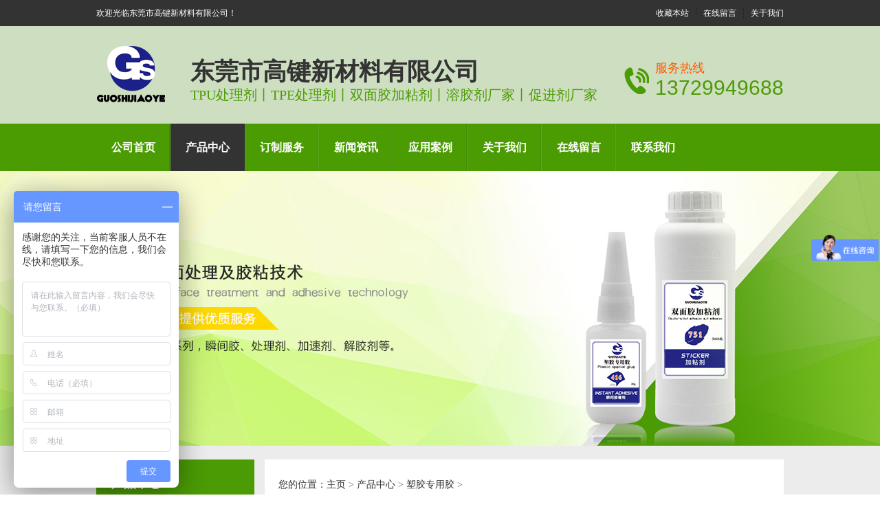

--- FILE ---
content_type: text/html
request_url: http://www.dggj888.net/a/chanpinzhongxin/sjiaozhuanyongjiao/20190529/65.html
body_size: 4335
content:
<!DOCTYPE html PUBLIC "-//W3C//DTD XHTML 1.0 Transitional//EN" "http://www.w3.org/TR/xhtml1/DTD/xhtml1-transitional.dtd">
<html xmlns="http://www.w3.org/1999/xhtml">
<head>
<meta http-equiv="X-UA-Compatible" content="IE=EmulateIE7" />
<meta http-equiv="Content-Type" content="text/html; charset=utf-8" />
<meta name="author" content="东莞网络公司 http://txchina.net" />
<title>899_光固化瞬间胶，TPU处理剂_TPE处理剂_双面胶加粘剂_促进剂溶胶剂厂家-东莞市高键新材料有限公司</title>
<meta name="keywords" content="" />
<meta name="description" content="颜色 粘度 初固 全固 剪切强发-MPa" />
<link href="/skin/css/common.css" rel="stylesheet" type="text/css" />
<link href="/skin/css/style.css" rel="stylesheet" type="text/css" />
<link href="/skin/css/temp.css" rel="stylesheet" type="text/css" />
<link rel="stylesheet" rev="stylesheet" href="/skin/css/pshow2.css" type="text/css" />
<link rel="stylesheet" rev="stylesheet" href="/skin/css/base_v4.css" type="text/css" />
<script src="/skin/js/jquery-1.3.2.min.js" type="text/javascript"></script>
<script type="text/javascript" src="/skin/js/ajax.js"></script>
</head>
<body>
<div class="header">
  <div class="header_top">
    <div class="container">
      <p> 欢迎光临东莞市高键新材料有限公司！</p>
      <ul>
        <li><a href="javascript:addBookmark()">收藏本站</a></li>
        <li><a href="/a/zaixianliuyan/">在线留言</a></li>
        <li class="last"><a href="/a/guanyuwomen/">关于我们</a></li>
      </ul>
    </div>
  </div>
  <div class="header_center">
    <h1> <a href="/"> <img src="/skin/img/logo.png" width="102" height="100" alt="光固化瞬间胶，TPU处理剂_TPE处理剂_双面胶加粘剂_促进剂溶胶剂厂家-东莞市高键新材料有限公司" /></a></h1>
    <h2>
	<b style="font-size:35px">东莞市高键新材料有限公司</b>
    <p>TPU处理剂丨TPE处理剂丨双面胶加粘剂丨溶胶剂厂家丨促进剂厂家</p>
    </h2>
    <div class="phone">
      <p> 服务热线</p>
      <span>13729949688</span> </div>
  </div>
  <div class="Nav">
    <div class="header_nav container" id="nav">
      <ul>
        <li ><a href="/">公司首页</a></li>
        <li class=""><a href="/a/chanpinzhongxin/">产品中心</a> </li><li class=""><a href="/a/dingzhifuwu/">订制服务</a> </li><li class=""><a href="/a/xinwenzixun/">新闻资讯</a> </li><li class=""><a href="/a/chenggonganli/">应用案例</a> </li><li class=""><a href="/a/guanyuwomen/">关于我们</a> </li><li class=""><a href="/a/zaixianliuyan/">在线留言</a> </li><li class=""><a href="/a/lianxiwomen/">联系我们</a> </li>
      </ul>
    </div>
  </div>
</div>

<link rel="stylesheet" rev="stylesheet" href="/skin/css/jqzoom.css" type="text/css" />
<link href="/skin/css/magiczoom.css" rel="stylesheet" type="text/css" />
<script type="text/javascript" src="/skin/js/jqzoom.pack.1.0.1.js"></script> 
<script type="text/javascript" src="/skin/js/mz-packed.js"></script> 
<script language="javascript" type="text/javascript">
//产品标题
var OBJ_TITLE = "899";
//权限ID
var AUTHORITY_ID = "";
//图片路径数组
var ARR_IMG_PATH = [
"/uploads/allimg/190529/1-1Z529105T9.jpg",
];

var ColumnName="";
var HitLayer="ProductHits";
var Hits=200;
var MARK = "product";

var atts="";

</script> 
<!--content:start-->
<div class="topadcs"> <a  alt='' title=''   style='background:url(/skin/img/neiyebanner.jpg) no-repeat center top;' ></a> </div>
<div class="cpMain">
  <div class="container">
    <div class="soleft">
      <h4 class="cpTle"> <a href="/a/chanpinzhongxin/">产品中心 </a><span></span> </h4>
      <ul>
        <li>
          <div class="sedNav">
          
            <p> <a  href="/a/chanpinzhongxin/jinshuzhuanyongjiao/" >金属专用胶</a> </p>
           
            <p> <a  href="/a/chanpinzhongxin/teshushunjiangjiao/" >特殊瞬间胶</a> </p>
           
            <p> <a  href="/a/chanpinzhongxin/wubaihuaqingwei/" >无白化、气味</a> </p>
           
            <p> <a  href="/a/chanpinzhongxin/diqiweibaihua/" >低气味/白化</a> </p>
           <p><a href='/a/chanpinzhongxin/sjiaozhuanyongjiao/' class='cur'>塑胶专用胶</a> </p>
            <p> <a  href="/a/chanpinzhongxin/jiasuji/" >加速剂</a> </p>
           
            <p> <a  href="/a/chanpinzhongxin/chuliji/" >处理剂</a> </p>
           
            <p> <a  href="/a/chanpinzhongxin/jiejiaoji/" >解胶剂</a> </p>
           
            <p> <a  href="/a/chanpinzhongxin/shuangmianjiaojiazhanji/" >双面胶加粘剂</a> </p>
           
          </div>
        </li>
      </ul>
      <dl class="dphone">
        <dt></dt>
        <dd> <span>免费咨询热线</span>
          <p> 13729949688</p>
        </dd>
      </dl>
    </div>
    <div class="cpright">
      <div class="rtop">
        <h5> <a>塑胶专用胶</a></h5>
        <span><em>您的位置：</em><a href='www.dggj888.net/index.html'>主页</a> > <a href='/a/chanpinzhongxin/'>产品中心</a> > <a href='/a/chanpinzhongxin/sjiaozhuanyongjiao/'>塑胶专用胶</a> > </span> </div>
      <div class="pro_main">
        <div id="printableview">
          <div class="maincont"> 
            <!-- prodetailsinfo -->
            <div class="prodetailsinfo">
              <div class="proviewbox">
                <div class="probigshow"> 
                
                <a class="jqzoom" href="/uploads/allimg/190529/1-1Z529105T9.jpg"> <img src="/uploads/allimg/190529/1-1Z529105T9.jpg" alt="" class="js_goods_image_url" style="width: 700px;"/></a> 
                
                </div>
                <div class="div_prothumb">
                  <div class="thumbporbox">
                    <ul class="ul_prothumb" id="img_list">
                    <li class=""><a href="/uploads/allimg/190529/1-1Z529105T9.jpg" target="_blank"><img longdesc="/uploads/allimg/190529/1-1Z529105T9.jpg" src="/uploads/allimg/190529/1-1Z529105T9.jpg"></a></li>
                    </ul>
                  </div>
                  <span class="span_prev span_prevb">prev</span><span class="span_next span_nextb">next</span> </div>
              </div>
              <!-- prodbaseinfo_a -->
              <div id="protop" class="prodbaseinfo_a">
                <h2 class="h2_prodtitle">899</h2>
                <!--<ul class="ul_prodinfo">
                  <li class="li_normalprice">规格：<br>
                    材质：<br>
                    工艺：<br>
                    适用范围：</li>
                </ul>-->
                <ul class="ul_prodinfos">
                  <li>咨询热线：<span class="hottel" style="font-size: 24px;"> 13729949688</span></li>
                  <li class="li_weight">
                    <div class="propar"> <a href="#caigou"> 立即咨询</a> </div>
                  </li>
                </ul>
              </div>
              <div class="clear"> </div>
            </div>
          </div>
          <script type="text/javascript" src="/skin/js/pshow2.js"></script> 
          <script type="text/javascript">
                        $(".jqzoom").jqzoom({ title: false, zoomWidth: 340, zoomHeight: 340, xOffset: 4 });
                    </script>
          <div class="clear"> </div>
          <div class="mod_goods_info">
            <ul class="hds">
              <li class="status_on" id="detail0" onclick="switchExtendAttrTab('detail0', 2)">
                <h3> 产品详情</h3>
              </li>
             
            </ul>
          </div>
          <div class="proinfo " id="detailvalue0">
            <div id='contentvalue100' class="shouzi2" style='display:;'>
             <table><tbody><tr class="firstRow"><td width="326" valign="top" style="border-width: 1px; border-style: solid; -ms-word-break: break-all;">颜色</td><td width="326" valign="top" style="border-width: 1px; border-style: solid; -ms-word-break: break-all;">透明液体<br/></td></tr><tr><td width="326" valign="top" style="border-width: 1px; border-style: solid; -ms-word-break: break-all;">粘度</td><td width="326" valign="top" style="border-width: 1px; border-style: solid; -ms-word-break: break-all;">50-70cps<br/></td></tr><tr><td width="326" valign="top" style="border-width: 1px; border-style: solid; -ms-word-break: break-all;">初固</td><td width="326" valign="top" style="border-width: 1px; border-style: solid; -ms-word-break: break-all;">5-20秒<br/></td></tr><tr><td width="326" valign="top" style="border-width: 1px; border-style: solid; -ms-word-break: break-all;">全固</td><td width="326" valign="top" style="border-width: 1px; border-style: solid; -ms-word-break: break-all;">24小时<br/></td></tr><tr><td width="326" valign="top" style="border-width: 1px; border-style: solid; -ms-word-break: break-all;">剪切强发-MPa</td><td width="326" valign="top" style="border-width: 1px; border-style: solid; -ms-word-break: break-all;">22-Mpa<br/></td></tr></tbody></table><p>产品特性：本产品是一款高强度塑胶橡胶的专用产品，强度高，低白化，各式各样的塑胶产品都能粘接，深受广大客户的厚爱.<br/></p>
          </div>
          
          <div class="dgxxBox" id="caigou">
            <p> 咨询：899</p>
            <form action="/plus/diy.php" enctype="multipart/form-data" method="post">
                <input type="hidden" name="action" value="post" />
                <input type="hidden" name="diyid" value="1" />
                <input type="hidden" name="do" value="2" />
            <ul class="m_form clearfix" id="tbForm1">
              <li class="areLi">
                <textarea class="txtAre" name="content" onblur="if (this.value == '') {this.value = '请填写您要咨询的信息'}" onfocus="if (this.value == '请填写您要咨询的信息') {this.value = ''}"
                                          id="txtContent">请填写您要咨询的信息</textarea>
              </li>
              <li class="clearfix">
                <label> 联 系 人</label>
                <input class="iptTxt" type="text" name="name" value="请填写联系人" onblur="if (this.value == '') {this.value = '请填写联系人'}"
                                                        onfocus="if (this.value == '请填写联系人') {this.value = ''}" id="txtContact"/>
              </li>
              <li class="clearfix">
                <label> 手机号码</label>
                <input class="iptTxt" name="tel" id="txtMobile" type="text" value="请填写正确手机号码" onblur="if (this.value == '') {this.value = '请填写正确手机号码'}"
                                                       onfocus="if (this.value == '请填写正确手机号码') {this.value = ''}"/>
              </li>
              <li class="clearfix">
                <label> 电子邮件</label>
                <input class="iptTxt" name="email" id="txtEmail" type="text" value="请填写正确电子邮箱" onblur="if (this.value == '') {this.value = '请填写正确电子邮箱'}"
                                                       onfocus="if (this.value == '请填写正确电子邮箱') {this.value = ''}"/>
              </li>
                <input type="hidden" name="dede_fields" value="name,text;tel,text;email,text;content,multitext;danwei,text;riqi,text" />
                <input type="hidden" name="dede_fieldshash" value="1b5e6da49d0a4bf5dc1a126b06d90524" />
              <li class="btnLi">
              <input type="submit" name="submit" value="提交您的咨询信息" class="btnTjly" />
              </li>
            </ul>
            </form>
          </div>
        </div>
      </div>
      <div class="cp">
        <div class="cptab"> 跟此产品相关的产品 </div>
        <div id="cntrRelevantProd">
          <div id="cptab_relevant">
          <dl>
              <dt><a target='_blank' href="/a/chanpinzhongxin/diqiweibaihua/20190529/75.html"><img src="/uploads/allimg/190529/1-1Z5291103220-L.jpg" alt="K-1" /></a></dt>
              <dd class="t1"><a target='_blank' href="/a/chanpinzhongxin/diqiweibaihua/20190529/75.html">K-1</a></dd>
            </dl>
<dl>
              <dt><a target='_blank' href="/a/chanpinzhongxin/teshushunjiangjiao/20190529/80.html"><img src="/uploads/allimg/190529/1-1Z529110H00-L.jpg" alt="435" /></a></dt>
              <dd class="t1"><a target='_blank' href="/a/chanpinzhongxin/teshushunjiangjiao/20190529/80.html">435</a></dd>
            </dl>
<dl>
              <dt><a target='_blank' href="/a/chanpinzhongxin/wubaihuaqingwei/20190529/77.html"><img src="/uploads/allimg/190529/1-1Z5291105240-L.jpg" alt="403" /></a></dt>
              <dd class="t1"><a target='_blank' href="/a/chanpinzhongxin/wubaihuaqingwei/20190529/77.html">403</a></dd>
            </dl>
<dl>
              <dt><a target='_blank' href="/a/chanpinzhongxin/jinshuzhuanyongjiao/20190529/84.html"><img src="/uploads/allimg/190529/1-1Z5291109400-L.jpg" alt="8812" /></a></dt>
              <dd class="t1"><a target='_blank' href="/a/chanpinzhongxin/jinshuzhuanyongjiao/20190529/84.html">8812</a></dd>
            </dl>
     
          </div>
        </div>
        <div class="clear"> </div>
      </div>
    </div>
    <div class="clear"> </div>
  </div>
</div>
<!--content:end--> 
<!--footer:start--> 
<div class="footer">
  <div class="container">
    <ul>
      <li><a href="/">公司首页</a></li>
      <li><a href="/a/chanpinzhongxin/">产品中心</a></li><li><a href="/a/dingzhifuwu/">订制服务</a></li><li><a href="/a/xinwenzixun/">新闻资讯</a></li><li><a href="/a/chenggonganli/">应用案例</a></li><li><a href="/a/guanyuwomen/">关于我们</a></li><li><a href="/a/zaixianliuyan/">在线留言</a></li><li><a href="/a/lianxiwomen/">联系我们</a></li>
    </ul>
    <h2> <a href="/"> <img src="/skin/img/f_logo.png" width="119" height="106"></a></h2>
    <div class="info">
      <p>Copyright &copy; 2012-2019 东莞市高键新材料有限公司 版权所有</p>
      <p>备案号:<a href="//beian.miit.gov.cn" rel="nofollow" target="_blank">粤ICP备19069444号</a></p>
      <p> 工厂地址：广东省东莞市黄江镇黄牛埔公常路40号</p>
      <p> 全国免费服务热线：13729949688 </p>
      <p> E-mail：459495075@qq.com </p>
    </div>
    <img src="/skin/img/weixin.jpg" width="108" height="108" class="ewm"> <img src="/skin/img/weixin.png" width="108" height="108" class="ewm"> </div>
</div>
<script>
var _hmt = _hmt || [];
(function() {
  var hm = document.createElement("script");
  hm.src = "https://hm.baidu.com/hm.js?5e8bda80e8275421f112790a9d965d9f";
  var s = document.getElementsByTagName("script")[0]; 
  s.parentNode.insertBefore(hm, s);
})();
</script> 

<!--footer:end-->

</body>
</html>
<!-- Baidu Button BEGIN -->
<script type="text/javascript" id="bdshare_js" data="type=slide&amp;img=0&amp;pos=left&amp;uid=796138"></script>
<script type="text/javascript" id="bdshell_js"></script>

<!-- Baidu Button END -->


--- FILE ---
content_type: text/css
request_url: http://www.dggj888.net/skin/css/common.css
body_size: 2381
content:
/* 织梦58（dede58.com）做最好的织梦整站模板下载网站 */
@charset "utf-8";
/*reset*/

/* CSS reset for c_b */
body, div, dl, dt, dd, ul, ol, li, h1, h2, h3, h4, h5, h6, pre, form, fieldset, input, textarea, p, blockquote, th, td {
	margin: 0;
	padding: 0;
}
table {
	border-collapse: collapse;
	border-spacing: 0;
}
table th, table td {
	padding: 5px;
}
fieldset, img {
	border: 0;
}
address, caption, cite, code, dfn, em, th, var {
	font-style: normal;
	font-weight: normal;
}
ol, ul {
	list-style: none;
}
ception, th {
	text-align: left;
}
q:before, q:after {
	content: '';
}
abbr, acronym {
	border: 0;
}
a {
	color: #666;
	text-decoration: none;
}  /*for ie f6n.net*/
a:focus {
	outline: none;
} /*for ff f6n.net*/
a:hover {
	text-decoration: underline;
}
/*定位*/
.tl {
	text-align: left;
}
.tc {
	text-align: center;
}
.tr {
	text-align: right;
}
.bc {
	margin-left: auto;
	margin-right: auto;
}
.fl {
	float: left;
	display: inline;
}
.fr {
	float: right;
	display: inline;
}
.zoom {
	zoom: 1
}
.hidden {
	visibility: hidden;
}
.vam {
	vertical-align: middle;
}
.clear {
	clear: both;
	height: 0;
	line-height: 0;
	font-size: 0;
}
p {
	word-spacing: -1.5px;
}
 -moz-box-sizing:content-box;
-webkit-box-sizing:content-box;
box-sizing:content-box;
/*其他*/
.cur {
	cursor: pointer
}
;
/*原reset*/
sup {
	vertical-align: baseline;
}
sub {
	vertical-align: baseline;
}
input, button, textarea, select, optgroup, option {
	font-family: inherit;
	font-size: inherit;
	font-style: inherit;
	font-weight: inherit;
}
input, button, textarea, select {
*font-size:100%;
}
input, select {
	vertical-align: middle;
}
body {
	font: 12px/1.231 arial, helvetica, clean, sans-serif;
}
select, input, button, textarea, button {
	font: 99% arial, helvetica, clean, sans-serif;
}
table {
	font-size: inherit;
	font: 100%;
	border-collapse: collapse;
}
pre, code, kbd, samp, tt {
	font-family: monospace;
*font-size:108%;
	line-height: 100%;
}
/*title*/
h1 {
	font-size: 32px;
}
h2 {
	font-size: 26px;
}
h3 {
	font-size: 20px;
}
h4 {
	font-size: 14px;
}
h5 {
	font-size: 12px;
}
h6 {
	font-size: 10px;
}
body {
	-moz-user-select: none; /*火狐*/
	-webkit-user-select: none;  /*webkit浏览器*/
	-ms-user-select: none;   /*IE10*/
	-khtml-user-select: none; /*早期浏览器*/
	user-select: none;
}
#roll_top, #fall, #ct {
	position: relative;
	cursor: pointer;
	height: 59px;
	width: 52px
}
#roll_top {
	background: url(../img/top.gif) no-repeat
}
#fall {
	background: url(../img/top.gif) no-repeat 0 -80px
}
#ct {
	background: url(../img/top.gif) no-repeat 0 -40px
}
#roll {
	display: block;
	width: 20px;
	margin-right: -500px;
	position: fixed;
	right: 46%;
	top: 80%;
	_margin-right: -500px;
	_position: absolute;
_top:expression(eval(document.documentElement.scrollTop+document.documentElement.clientHeight*0.8));
	z-index: 100;
}
/*end reset*/



/* CSS Document */
body {
	background-color: #fff;
	overflow-x: hidden;
	color: #666;
	font-size: 12px;
	font-family: "微软雅黑";
	position: relative;
}/*网站字体颜色*/
.header, .content, .footer, .container {
	margin-left: auto;
	margin-right: auto;
	width: 1000px;
}
/*页眉*/
.header {
	background-color: #cedec0;
	width: 100%;
	position: relative;
	z-index: 4;
}
.header_top {
	overflow: hidden;
	width: 100%;
	height: 38px;
	background-color: #333;
}
.header_top p {
	float: left;
	font-size: 12px;
	color: #fff;
	line-height: 38px;
}
.header_top ul {
	overflow: hidden;
	float: right;
	margin-top: 12px;
}
.header_top li {
	float: left;
	padding: 0 10px;
	border-right: 1px dotted #1f2025;
	font-size: 12px;
}
.header_top li a {
	color: #fff;
}
.header_top li.last {
	padding-right: 0;
	border: none
}
.header_center {
	height: 142px;
	overflow: hidden;
	width: 1000px;
	margin: 0 auto
}
.header_center h1 {
	float: left;
	margin-top: 20px;
}
.header_center h2 {
	float: left;
	margin-left: 35px;
	margin-top: 45px;
	font-size: 20px;
	color: #333;
}
.header_center h2 p {
	font-weight: normal;
	font-size: 20px;
	color: #4b9c03;
}
.header_center .phone {
	overflow: hidden;
	float: right;
	padding-left: 45px;
	margin-top: 50px;
	background: url(../img/phone.png) no-repeat left center
}
.header_center .phone p {
	font-size: 18px;
	color: #ff5a00;
}
.header_center .phone span {
	display: block;
	font-size: 30px;
	color: #4b9b04;
	font-family: Arial
}
.header .Nav {
	background-color: #4b9c03;	
	width: 100%;
	height: 69px;
	margin: 0 auto;
}
.header_nav {
	width: 1000px;
	margin: 0 auto;
	height: 69px;
	background-color: #4b9c03;
	overflow: hidden;
}
.header_nav ul {
}
.header_nav li {
	float: left;
	font-size: 16px;
	font-weight: bold;
	background: url(../img/nav.png) repeat-y right top;
	position: relative;
}
.header_nav li a {
	display: block;
	color: #fff;
	line-height: 69px;
	text-decoration: none;
	padding: 0 22px !important;
}
.header_nav li:last-child {
	background: none;
}
.header_nav li.cur, .header_nav li:hover {
	background: #333;
}
.navFiexd {
	position: fixed;
	left: 0;
	top: 0;
	z-index: 10000000000
}
.header_nav .nextNav {
	overflow: hidden;
	display: none;
	position: absolute;
	top: 69px;
	left: 0;
	width: 620px;
	height: 275px;
	background-color: #fff;
	opacity: 0.85;
	filter: alpha(opacity=85);
	z-index: 9;
}
.header_nav .nextLt {
	float: left;
	color: #fff;
	font-size: 15px;
	opacity: 0.9;
	filter: alpha(opacity=90);
	padding: 10px 0;
	background-color: #000;
	height: 250px;
	width: 114px;
}
.header_nav .nextLt a {
	line-height: 35px;
	padding: 0 22px;
	font-size: 14px;
	color: #fff;
	display: block;
	font-weight: normal;
	text-decoration: none;
}
.header_nav .nextLt a:hover {
	background: #fff;
	color: #1d1d1d;
}
.header_nav .nextRt {
	width: 464px;
	padding: 20px 12px;
	overflow: hidden;
	background-color: #fff;
}
.header_nav .nextDl {
	width: 212px;
	margin: 0 10px;
	float: left;
}
.header_nav .nextDl dt {
}
.header_nav .nextDl dt img {
	display: block;
	margin: 0 auto;
}
.header_nav .nextDl:hover dt img {
	opacity: 0.8;
	filter: alpha(opacity=80)
}
.header_nav .nextDl dd h3 {
	text-align: center;
	font-size: 15px;
	font-weight: normal;
	margin-top: 10px;
	line-height: 25px;
}
.header_nav .nextDl dd h3 a {
	color: #1b1b1b;
}
.header_nav .nextDl dd p {
	line-height: 20px;
	height: 140px;
	overflow: hidden;
	padding: 0 10px;
	text-align: justify;
	font-size: 13px;
	color: #333;
	font-weight: normal;
}
.header_nav .nextNav.last {
	left: -495px
}
.header_nav .nextNav.last01 {
	left: -506px
}
.header_nav .nextNav.last02 {
	left: -520px
}
.header_nav .last01 .nextLt {
	width: 114px;
}
.header_nav .last02 .nextLt {
	width: 100px;
}
.header_nav .nextLt.fr01 {
	float: right;
}
.header_nav .nextRt.fl01 {
	float: left;
}
/*footer*/
.footer {
	overflow: hidden;
	width: 100%;
	background-color: #333;
	padding-top: 34px;
	padding-bottom: 30px;
}
.footer ul {
	overflow: hidden;
	width: 100%;
	padding-bottom: 24px;
	border-bottom: 1px solid #4c4c4c;
}
.footer li {
	float: left;
	font-size: 14px;
	color: #fff;
	border-right: 1px dotted #666;
	padding: 0 25px;
}
.footer li:last-child {
	border: none
}
.footer li a {
	color: #fff;
}
.footer h2 {
	float: left;
	margin-top: 45px;
}
.footer .info {
	overflow: hidden;
	float: left;
	margin-left: 24px;
	padding: 15px 0;
	padding-left: 60px;
	background: url(../img/f_01.png) no-repeat left center;
	margin-top: 20px;
}
.footer .info p {
	font-size: 12px;
	color: #959595;
	line-height: 28px;
}
.footer .info i {
	margin: 0 10px;
}
.footer .info a {
	color: #959595;
}
.footer img.ewm {
	display: block;
	float: right;
	margin-left: 45px;
	margin-top: 40px;
}
/*link*/
.link {
	overflow: hidden;
	width: 100%;
	padding: 15px 0;
	background-color: #262626;
}
.link h3 {
	float: left;
	font-size: 12px;
}
.link h3 a {
	color: #fff;
}
.link ul {
	overflow: hidden;
	width: 940px;
	float: right;
}
.link li {
	float: left;
	padding: 0 20px;
	margin: 3px 0;
	font-size: 12px;
	border-right: 1px dotted #515151;
}
.link li:last-child {
	border: none
}
.link li a {
	color: #fff;
}


--- FILE ---
content_type: text/css
request_url: http://www.dggj888.net/skin/css/jqzoom.css
body_size: 564
content:
/* 织梦58（dede58.com）做最好的织梦整站模板下载网站 */
div.jqZoomTitle {
	z-index: 5000;
	text-align: center;
	font-size: 11px;
	font-family: Tahoma;
	height: 16px;
	padding-top: 2px;
	position: absolute;
	top: 0px;
	left: 0px;
	width: 100%;
	color: #FFF;
	background: #999;
}
.jqZoomPup {
	overflow: hidden;
	background-color: #FFF;
	-moz-opacity: 0.6;
	opacity: 0.6;
	filter: alpha(opacity = 60);
	z-index: 10;
	border-color: #c4c4c4;
	border-style: solid;
	cursor: crosshair;
}
.jqZoomPup img {
	border: 0px;
}
.preload {
	-moz-opacity: 0.8;
	opacity: 0.8;
	filter: alpha(opacity = 80);
	color: #333;
	font-size: 12px;
	font-family: Tahoma;
	text-decoration: none;
	border: 1px solid #CCC;
	background-color: white;
	padding: 8px;
	text-align: center;
	background-image: url(../img/zoomloader.gif);
	background-repeat: no-repeat;
	background-position: 43px 30px;
	width: 90px;
*width:100px;
	height: 43px;
*height:55px;
	z-index: 10;
	position: absolute;
	top: 3px;
	left: 3px;
}
.jqZoomWindow {
	border: 1px solid #999;
	background-color: #FFF;
}
